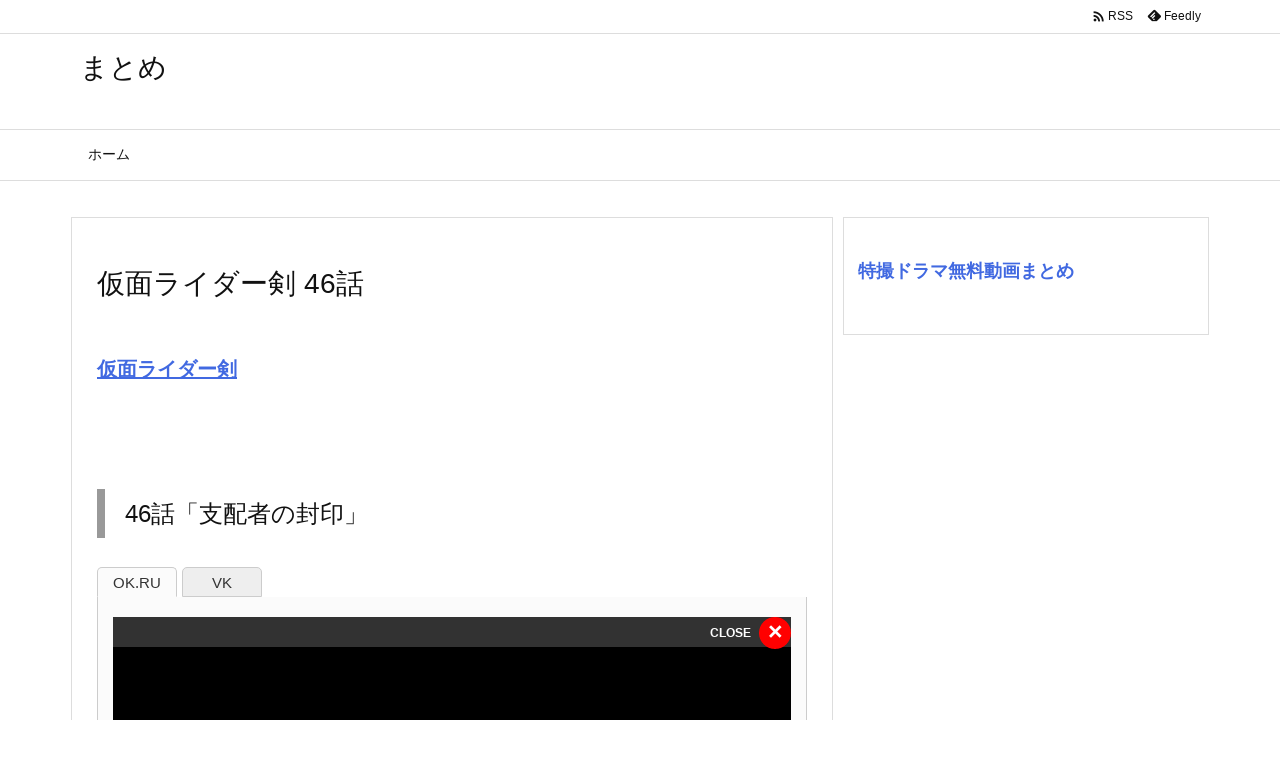

--- FILE ---
content_type: application/javascript
request_url: https://covod.work/wp-content/plugins/arconix-shortcodes/includes/arconix-shortcodes.min.js
body_size: 435
content:
jQuery(document).ready(function(){jQuery(".arconix-toggle-title").each(function(){jQuery(this).hasClass("toggle-closed")?jQuery(this).next(".arconix-toggle-content").hide():jQuery(this).hasClass("toggle-open")&&jQuery(this).next("i.fa").toggleClass("fa-plus-square fa-minus-square"),jQuery(this).click(function(){jQuery(this).toggleClass("toggle-open toggle-closed"),jQuery(this).find("i.fa").toggleClass("fa-plus-square fa-minus-square"),jQuery(this).next(".arconix-toggle-content").slideToggle()})}),jQuery(".arconix-accordion-title").click(function(i){jQuery(".arconix-accordion-title").hasClass("current")?jQuery(this).hasClass("current")&&(jQuery(this).next(".arconix-accordion-content").slideToggle(),jQuery(this).removeClass("current"),i.preventDefault()):jQuery(this).hasClass("current")||(jQuery(".arconix-accordion-content").is(":visible")?jQuery(this).next(".arconix-accordion-content").slideToggle():jQuery(this).hasClass("current")?jQuery(this).next(".arconix-accordion-content").slideToggle():(jQuery(this).addClass("current"),jQuery(this).next(".arconix-accordion-content").slideToggle(),i.preventDefault()))}),jQuery(".arconix-list ul").addClass("fa-ul"),jQuery(".arconix-list").each(function(){var i=jQuery(this).data("arconix-icon"),e=jQuery(this).data("arconix-color");jQuery(this).find("li").prepend('<i class="fa fa-li '+i+" "+e+'"></i>')}),jQuery("ul.arconix-tabs").tabs("div.arconix-panes > div"),jQuery("ul.arconix-tabs li").each(function(){var i=jQuery(this).data("arconix-icon"),e=jQuery(this).data("arconix-color");i.length>2&&jQuery(this).find("a").prepend('<i class="fa '+i+" "+e+'"></i>')}),jQuery(".arconix-accordions-0").tabs("div.arconix-accordion-content",{tabs:"div.arconix-accordion-title",effect:"slide",initialIndex:null}),jQuery(".arconix-accordions-1").tabs("div.arconix-accordion-content",{tabs:"div.arconix-accordion-title",effect:"slide",initialIndex:0}),jQuery(".arconix-accordions-2").tabs("div.arconix-accordion-content",{tabs:"div.arconix-accordion-title",effect:"slide",initialIndex:1}),jQuery(".arconix-accordions-3").tabs("div.arconix-accordion-content",{tabs:"div.arconix-accordion-title",effect:"slide",initialIndex:2}),jQuery(".arconix-accordions-4").tabs("div.arconix-accordion-content",{tabs:"div.arconix-accordion-title",effect:"slide",initialIndex:3}),jQuery(".arconix-accordions-5").tabs("div.arconix-accordion-content",{tabs:"div.arconix-accordion-title",effect:"slide",initialIndex:4})});